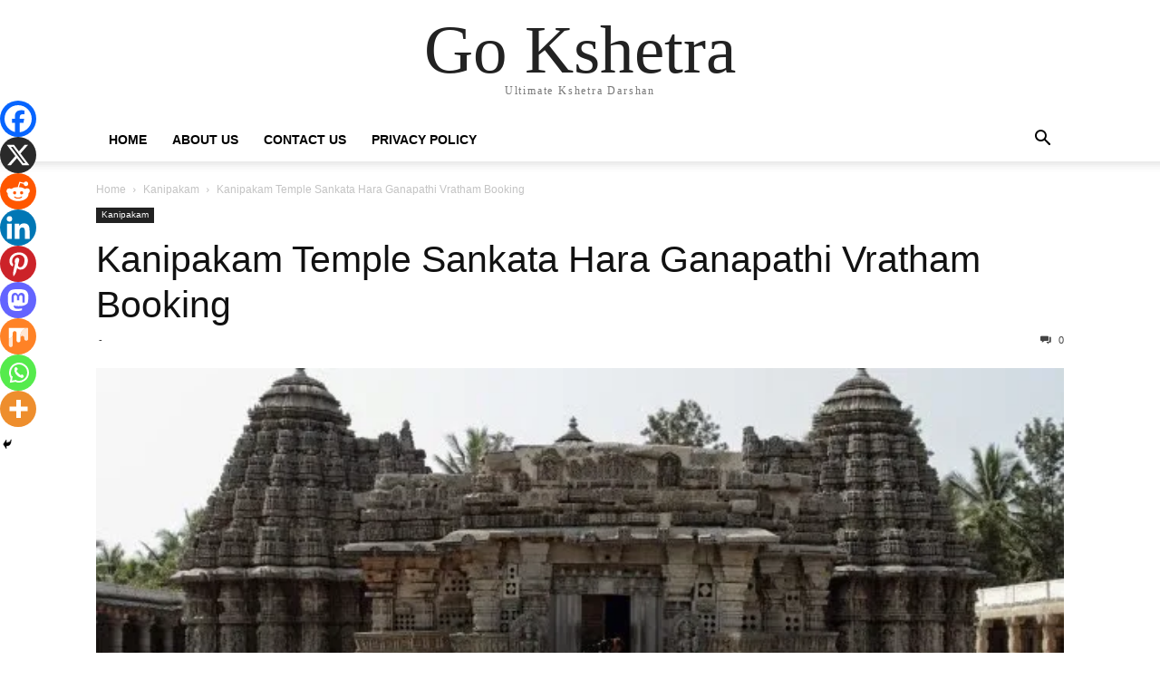

--- FILE ---
content_type: text/html; charset=utf-8
request_url: https://www.google.com/recaptcha/api2/aframe
body_size: 264
content:
<!DOCTYPE HTML><html><head><meta http-equiv="content-type" content="text/html; charset=UTF-8"></head><body><script nonce="1sR1Cwv8ir9qYogCRrD92g">/** Anti-fraud and anti-abuse applications only. See google.com/recaptcha */ try{var clients={'sodar':'https://pagead2.googlesyndication.com/pagead/sodar?'};window.addEventListener("message",function(a){try{if(a.source===window.parent){var b=JSON.parse(a.data);var c=clients[b['id']];if(c){var d=document.createElement('img');d.src=c+b['params']+'&rc='+(localStorage.getItem("rc::a")?sessionStorage.getItem("rc::b"):"");window.document.body.appendChild(d);sessionStorage.setItem("rc::e",parseInt(sessionStorage.getItem("rc::e")||0)+1);localStorage.setItem("rc::h",'1768890888522');}}}catch(b){}});window.parent.postMessage("_grecaptcha_ready", "*");}catch(b){}</script></body></html>